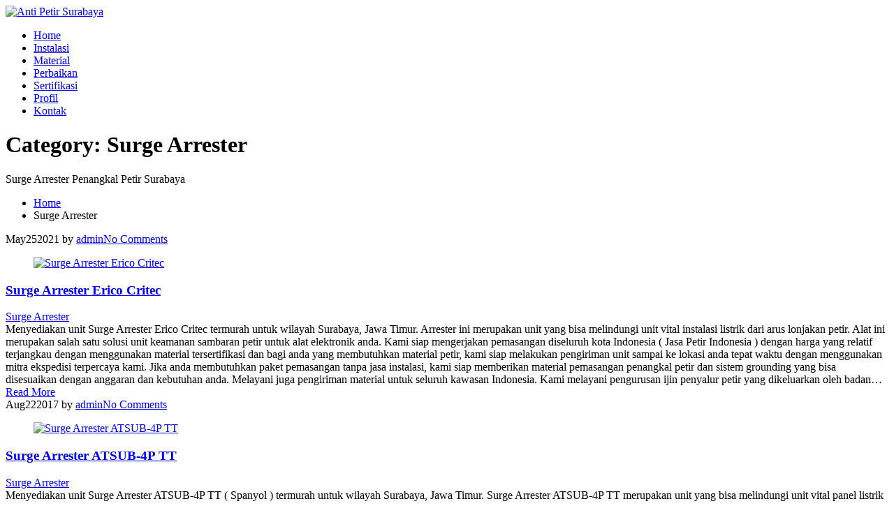

--- FILE ---
content_type: text/html; charset=UTF-8
request_url: https://www.antipetir.co.id/category/surge-arrester/
body_size: 24093
content:
<!DOCTYPE html><html lang="en-US"><head><script data-no-optimize="1">var litespeed_docref=sessionStorage.getItem("litespeed_docref");litespeed_docref&&(Object.defineProperty(document,"referrer",{get:function(){return litespeed_docref}}),sessionStorage.removeItem("litespeed_docref"));</script><meta charset="UTF-8"><meta name="viewport" content="width=device-width, initial-scale=1"><link rel="profile" href="http://gmpg.org/xfn/11"><link rel="pingback" href="https://www.antipetir.co.id/xmlrpc.php"><meta name='robots' content='index, follow, max-image-preview:large, max-snippet:-1, max-video-preview:-1' /> <script defer id="google_gtagjs-js-consent-mode-data-layer" src="[data-uri]"></script> <title>Surge Arrester Archives | Penangkal Petir Surabaya</title><meta name="description" content="Penangkal Petir Surabaya - Surge Arrester Penangkal Petir Surabaya, Buana Jaya Teknik menyediakan berbagai merk arrester yang berkualitas..." /><link rel="canonical" href="https://www.antipetir.co.id/category/surge-arrester/" /><meta property="og:locale" content="en_US" /><meta property="og:type" content="article" /><meta property="og:title" content="Surge Arrester Archives | Penangkal Petir Surabaya" /><meta property="og:description" content="Penangkal Petir Surabaya - Surge Arrester Penangkal Petir Surabaya, Buana Jaya Teknik menyediakan berbagai merk arrester yang berkualitas..." /><meta property="og:url" content="https://www.antipetir.co.id/category/surge-arrester/" /><meta property="og:site_name" content="Penangkal Petir Surabaya" /><meta name="twitter:card" content="summary_large_image" /><meta name="twitter:site" content="@BuanaJayaTeknik" /> <script type="application/ld+json" class="yoast-schema-graph">{"@context":"https://schema.org","@graph":[{"@type":"CollectionPage","@id":"https://www.antipetir.co.id/category/surge-arrester/","url":"https://www.antipetir.co.id/category/surge-arrester/","name":"Surge Arrester Archives | Penangkal Petir Surabaya","isPartOf":{"@id":"https://www.antipetir.co.id/#website"},"primaryImageOfPage":{"@id":"https://www.antipetir.co.id/category/surge-arrester/#primaryimage"},"image":{"@id":"https://www.antipetir.co.id/category/surge-arrester/#primaryimage"},"thumbnailUrl":"https://www.antipetir.co.id/wp-content/uploads/2021/05/Erico-jpg.webp","description":"Penangkal Petir Surabaya - Surge Arrester Penangkal Petir Surabaya, Buana Jaya Teknik menyediakan berbagai merk arrester yang berkualitas...","breadcrumb":{"@id":"https://www.antipetir.co.id/category/surge-arrester/#breadcrumb"},"inLanguage":"en-US"},{"@type":"ImageObject","inLanguage":"en-US","@id":"https://www.antipetir.co.id/category/surge-arrester/#primaryimage","url":"https://www.antipetir.co.id/wp-content/uploads/2021/05/Erico-jpg.webp","contentUrl":"https://www.antipetir.co.id/wp-content/uploads/2021/05/Erico-jpg.webp","width":348,"height":730,"caption":"Surge Arrester Erico - Penangkal Petir Surabaya"},{"@type":"BreadcrumbList","@id":"https://www.antipetir.co.id/category/surge-arrester/#breadcrumb","itemListElement":[{"@type":"ListItem","position":1,"name":"Home","item":"https://www.antipetir.co.id/"},{"@type":"ListItem","position":2,"name":"Surge Arrester"}]},{"@type":"WebSite","@id":"https://www.antipetir.co.id/#website","url":"https://www.antipetir.co.id/","name":"Penangkal Petir Surabaya","description":"Jasa Agen Penangkal Petir Surabaya","publisher":{"@id":"https://www.antipetir.co.id/#organization"},"alternateName":"Penangkal Petir","potentialAction":[{"@type":"SearchAction","target":{"@type":"EntryPoint","urlTemplate":"https://www.antipetir.co.id/?s={search_term_string}"},"query-input":{"@type":"PropertyValueSpecification","valueRequired":true,"valueName":"search_term_string"}}],"inLanguage":"en-US"},{"@type":"Organization","@id":"https://www.antipetir.co.id/#organization","name":"Buana Jaya Teknik","alternateName":"Jual Jasa Penangkal Petir Surabaya","url":"https://www.antipetir.co.id/","logo":{"@type":"ImageObject","inLanguage":"en-US","@id":"https://www.antipetir.co.id/#/schema/logo/image/","url":"https://www.antipetir.co.id/wp-content/uploads/2023/11/LOGO-BJT.webp","contentUrl":"https://www.antipetir.co.id/wp-content/uploads/2023/11/LOGO-BJT.webp","width":225,"height":225,"caption":"Buana Jaya Teknik"},"image":{"@id":"https://www.antipetir.co.id/#/schema/logo/image/"},"sameAs":["https://www.facebook.com/antipetirsurabaya/","https://x.com/BuanaJayaTeknik","https://www.instagram.com/antipetirsurabaya/","https://www.youtube.com/channel/UCipRx2Ay20mX7HFHLPd2t5Q","https://id.pinterest.com/antipetirsurabaya/","https://www.linkedin.com/in/buana-jaya-teknik-8b534524b/","https://www.kaskus.co.id/@buana.jaya.tek","https://linktr.ee/antipetirsurabaya?utm_source=linktree_profile_share&ltsid=fda49496-8751-42c9-b2b6-2617a9493c59"]}]}</script> <link rel='dns-prefetch' href='//www.googletagmanager.com' /><link rel='dns-prefetch' href='//fonts.googleapis.com' /><link rel='dns-prefetch' href='//www.facebook.com' /><link rel='dns-prefetch' href='//id.pinterest.com' /><link rel='dns-prefetch' href='//www.youtube.com' /><link rel='dns-prefetch' href='//www.linkedin.com' /><link rel='dns-prefetch' href='//www.tumblr.com' /><link rel='dns-prefetch' href='//www.kaskus.co.id' /><link rel="alternate" type="application/rss+xml" title="Penangkal Petir Surabaya &raquo; Feed" href="https://www.antipetir.co.id/feed/" /><link rel="alternate" type="application/rss+xml" title="Penangkal Petir Surabaya &raquo; Comments Feed" href="https://www.antipetir.co.id/comments/feed/" /><link rel="alternate" type="application/rss+xml" title="Penangkal Petir Surabaya &raquo; Surge Arrester Category Feed" href="https://www.antipetir.co.id/category/surge-arrester/feed/" /><style id='wp-img-auto-sizes-contain-inline-css' type='text/css'>img:is([sizes=auto i],[sizes^="auto," i]){contain-intrinsic-size:3000px 1500px}
/*# sourceURL=wp-img-auto-sizes-contain-inline-css */</style><link data-optimized="2" rel="stylesheet" href="https://www.antipetir.co.id/wp-content/litespeed/css/9f0e6ebf71ff6f6a576603118b7f8223.css?ver=d51d6" /><style id='wp-emoji-styles-inline-css' type='text/css'>img.wp-smiley, img.emoji {
		display: inline !important;
		border: none !important;
		box-shadow: none !important;
		height: 1em !important;
		width: 1em !important;
		margin: 0 0.07em !important;
		vertical-align: -0.1em !important;
		background: none !important;
		padding: 0 !important;
	}
/*# sourceURL=wp-emoji-styles-inline-css */</style><style id='wp-block-paragraph-inline-css' type='text/css'>.is-small-text{font-size:.875em}.is-regular-text{font-size:1em}.is-large-text{font-size:2.25em}.is-larger-text{font-size:3em}.has-drop-cap:not(:focus):first-letter{float:left;font-size:8.4em;font-style:normal;font-weight:100;line-height:.68;margin:.05em .1em 0 0;text-transform:uppercase}body.rtl .has-drop-cap:not(:focus):first-letter{float:none;margin-left:.1em}p.has-drop-cap.has-background{overflow:hidden}:root :where(p.has-background){padding:1.25em 2.375em}:where(p.has-text-color:not(.has-link-color)) a{color:inherit}p.has-text-align-left[style*="writing-mode:vertical-lr"],p.has-text-align-right[style*="writing-mode:vertical-rl"]{rotate:180deg}
/*# sourceURL=https://www.antipetir.co.id/wp-includes/blocks/paragraph/style.min.css */</style><style id='global-styles-inline-css' type='text/css'>:root{--wp--preset--aspect-ratio--square: 1;--wp--preset--aspect-ratio--4-3: 4/3;--wp--preset--aspect-ratio--3-4: 3/4;--wp--preset--aspect-ratio--3-2: 3/2;--wp--preset--aspect-ratio--2-3: 2/3;--wp--preset--aspect-ratio--16-9: 16/9;--wp--preset--aspect-ratio--9-16: 9/16;--wp--preset--color--black: #000000;--wp--preset--color--cyan-bluish-gray: #abb8c3;--wp--preset--color--white: #ffffff;--wp--preset--color--pale-pink: #f78da7;--wp--preset--color--vivid-red: #cf2e2e;--wp--preset--color--luminous-vivid-orange: #ff6900;--wp--preset--color--luminous-vivid-amber: #fcb900;--wp--preset--color--light-green-cyan: #7bdcb5;--wp--preset--color--vivid-green-cyan: #00d084;--wp--preset--color--pale-cyan-blue: #8ed1fc;--wp--preset--color--vivid-cyan-blue: #0693e3;--wp--preset--color--vivid-purple: #9b51e0;--wp--preset--gradient--vivid-cyan-blue-to-vivid-purple: linear-gradient(135deg,rgb(6,147,227) 0%,rgb(155,81,224) 100%);--wp--preset--gradient--light-green-cyan-to-vivid-green-cyan: linear-gradient(135deg,rgb(122,220,180) 0%,rgb(0,208,130) 100%);--wp--preset--gradient--luminous-vivid-amber-to-luminous-vivid-orange: linear-gradient(135deg,rgb(252,185,0) 0%,rgb(255,105,0) 100%);--wp--preset--gradient--luminous-vivid-orange-to-vivid-red: linear-gradient(135deg,rgb(255,105,0) 0%,rgb(207,46,46) 100%);--wp--preset--gradient--very-light-gray-to-cyan-bluish-gray: linear-gradient(135deg,rgb(238,238,238) 0%,rgb(169,184,195) 100%);--wp--preset--gradient--cool-to-warm-spectrum: linear-gradient(135deg,rgb(74,234,220) 0%,rgb(151,120,209) 20%,rgb(207,42,186) 40%,rgb(238,44,130) 60%,rgb(251,105,98) 80%,rgb(254,248,76) 100%);--wp--preset--gradient--blush-light-purple: linear-gradient(135deg,rgb(255,206,236) 0%,rgb(152,150,240) 100%);--wp--preset--gradient--blush-bordeaux: linear-gradient(135deg,rgb(254,205,165) 0%,rgb(254,45,45) 50%,rgb(107,0,62) 100%);--wp--preset--gradient--luminous-dusk: linear-gradient(135deg,rgb(255,203,112) 0%,rgb(199,81,192) 50%,rgb(65,88,208) 100%);--wp--preset--gradient--pale-ocean: linear-gradient(135deg,rgb(255,245,203) 0%,rgb(182,227,212) 50%,rgb(51,167,181) 100%);--wp--preset--gradient--electric-grass: linear-gradient(135deg,rgb(202,248,128) 0%,rgb(113,206,126) 100%);--wp--preset--gradient--midnight: linear-gradient(135deg,rgb(2,3,129) 0%,rgb(40,116,252) 100%);--wp--preset--font-size--small: 13px;--wp--preset--font-size--medium: 20px;--wp--preset--font-size--large: 36px;--wp--preset--font-size--x-large: 42px;--wp--preset--spacing--20: 0.44rem;--wp--preset--spacing--30: 0.67rem;--wp--preset--spacing--40: 1rem;--wp--preset--spacing--50: 1.5rem;--wp--preset--spacing--60: 2.25rem;--wp--preset--spacing--70: 3.38rem;--wp--preset--spacing--80: 5.06rem;--wp--preset--shadow--natural: 6px 6px 9px rgba(0, 0, 0, 0.2);--wp--preset--shadow--deep: 12px 12px 50px rgba(0, 0, 0, 0.4);--wp--preset--shadow--sharp: 6px 6px 0px rgba(0, 0, 0, 0.2);--wp--preset--shadow--outlined: 6px 6px 0px -3px rgb(255, 255, 255), 6px 6px rgb(0, 0, 0);--wp--preset--shadow--crisp: 6px 6px 0px rgb(0, 0, 0);}:where(.is-layout-flex){gap: 0.5em;}:where(.is-layout-grid){gap: 0.5em;}body .is-layout-flex{display: flex;}.is-layout-flex{flex-wrap: wrap;align-items: center;}.is-layout-flex > :is(*, div){margin: 0;}body .is-layout-grid{display: grid;}.is-layout-grid > :is(*, div){margin: 0;}:where(.wp-block-columns.is-layout-flex){gap: 2em;}:where(.wp-block-columns.is-layout-grid){gap: 2em;}:where(.wp-block-post-template.is-layout-flex){gap: 1.25em;}:where(.wp-block-post-template.is-layout-grid){gap: 1.25em;}.has-black-color{color: var(--wp--preset--color--black) !important;}.has-cyan-bluish-gray-color{color: var(--wp--preset--color--cyan-bluish-gray) !important;}.has-white-color{color: var(--wp--preset--color--white) !important;}.has-pale-pink-color{color: var(--wp--preset--color--pale-pink) !important;}.has-vivid-red-color{color: var(--wp--preset--color--vivid-red) !important;}.has-luminous-vivid-orange-color{color: var(--wp--preset--color--luminous-vivid-orange) !important;}.has-luminous-vivid-amber-color{color: var(--wp--preset--color--luminous-vivid-amber) !important;}.has-light-green-cyan-color{color: var(--wp--preset--color--light-green-cyan) !important;}.has-vivid-green-cyan-color{color: var(--wp--preset--color--vivid-green-cyan) !important;}.has-pale-cyan-blue-color{color: var(--wp--preset--color--pale-cyan-blue) !important;}.has-vivid-cyan-blue-color{color: var(--wp--preset--color--vivid-cyan-blue) !important;}.has-vivid-purple-color{color: var(--wp--preset--color--vivid-purple) !important;}.has-black-background-color{background-color: var(--wp--preset--color--black) !important;}.has-cyan-bluish-gray-background-color{background-color: var(--wp--preset--color--cyan-bluish-gray) !important;}.has-white-background-color{background-color: var(--wp--preset--color--white) !important;}.has-pale-pink-background-color{background-color: var(--wp--preset--color--pale-pink) !important;}.has-vivid-red-background-color{background-color: var(--wp--preset--color--vivid-red) !important;}.has-luminous-vivid-orange-background-color{background-color: var(--wp--preset--color--luminous-vivid-orange) !important;}.has-luminous-vivid-amber-background-color{background-color: var(--wp--preset--color--luminous-vivid-amber) !important;}.has-light-green-cyan-background-color{background-color: var(--wp--preset--color--light-green-cyan) !important;}.has-vivid-green-cyan-background-color{background-color: var(--wp--preset--color--vivid-green-cyan) !important;}.has-pale-cyan-blue-background-color{background-color: var(--wp--preset--color--pale-cyan-blue) !important;}.has-vivid-cyan-blue-background-color{background-color: var(--wp--preset--color--vivid-cyan-blue) !important;}.has-vivid-purple-background-color{background-color: var(--wp--preset--color--vivid-purple) !important;}.has-black-border-color{border-color: var(--wp--preset--color--black) !important;}.has-cyan-bluish-gray-border-color{border-color: var(--wp--preset--color--cyan-bluish-gray) !important;}.has-white-border-color{border-color: var(--wp--preset--color--white) !important;}.has-pale-pink-border-color{border-color: var(--wp--preset--color--pale-pink) !important;}.has-vivid-red-border-color{border-color: var(--wp--preset--color--vivid-red) !important;}.has-luminous-vivid-orange-border-color{border-color: var(--wp--preset--color--luminous-vivid-orange) !important;}.has-luminous-vivid-amber-border-color{border-color: var(--wp--preset--color--luminous-vivid-amber) !important;}.has-light-green-cyan-border-color{border-color: var(--wp--preset--color--light-green-cyan) !important;}.has-vivid-green-cyan-border-color{border-color: var(--wp--preset--color--vivid-green-cyan) !important;}.has-pale-cyan-blue-border-color{border-color: var(--wp--preset--color--pale-cyan-blue) !important;}.has-vivid-cyan-blue-border-color{border-color: var(--wp--preset--color--vivid-cyan-blue) !important;}.has-vivid-purple-border-color{border-color: var(--wp--preset--color--vivid-purple) !important;}.has-vivid-cyan-blue-to-vivid-purple-gradient-background{background: var(--wp--preset--gradient--vivid-cyan-blue-to-vivid-purple) !important;}.has-light-green-cyan-to-vivid-green-cyan-gradient-background{background: var(--wp--preset--gradient--light-green-cyan-to-vivid-green-cyan) !important;}.has-luminous-vivid-amber-to-luminous-vivid-orange-gradient-background{background: var(--wp--preset--gradient--luminous-vivid-amber-to-luminous-vivid-orange) !important;}.has-luminous-vivid-orange-to-vivid-red-gradient-background{background: var(--wp--preset--gradient--luminous-vivid-orange-to-vivid-red) !important;}.has-very-light-gray-to-cyan-bluish-gray-gradient-background{background: var(--wp--preset--gradient--very-light-gray-to-cyan-bluish-gray) !important;}.has-cool-to-warm-spectrum-gradient-background{background: var(--wp--preset--gradient--cool-to-warm-spectrum) !important;}.has-blush-light-purple-gradient-background{background: var(--wp--preset--gradient--blush-light-purple) !important;}.has-blush-bordeaux-gradient-background{background: var(--wp--preset--gradient--blush-bordeaux) !important;}.has-luminous-dusk-gradient-background{background: var(--wp--preset--gradient--luminous-dusk) !important;}.has-pale-ocean-gradient-background{background: var(--wp--preset--gradient--pale-ocean) !important;}.has-electric-grass-gradient-background{background: var(--wp--preset--gradient--electric-grass) !important;}.has-midnight-gradient-background{background: var(--wp--preset--gradient--midnight) !important;}.has-small-font-size{font-size: var(--wp--preset--font-size--small) !important;}.has-medium-font-size{font-size: var(--wp--preset--font-size--medium) !important;}.has-large-font-size{font-size: var(--wp--preset--font-size--large) !important;}.has-x-large-font-size{font-size: var(--wp--preset--font-size--x-large) !important;}
/*# sourceURL=global-styles-inline-css */</style><style id='classic-theme-styles-inline-css' type='text/css'>/*! This file is auto-generated */
.wp-block-button__link{color:#fff;background-color:#32373c;border-radius:9999px;box-shadow:none;text-decoration:none;padding:calc(.667em + 2px) calc(1.333em + 2px);font-size:1.125em}.wp-block-file__button{background:#32373c;color:#fff;text-decoration:none}
/*# sourceURL=/wp-includes/css/classic-themes.min.css */</style> <script defer type="text/javascript" src="https://www.antipetir.co.id/wp-includes/js/jquery/jquery.min.js?ver=3.7.1" id="jquery-core-js"></script> <script defer type="text/javascript" src="https://www.googletagmanager.com/gtag/js?id=G-JD8RVXVVKN" id="google_gtagjs-js"></script> <script defer id="google_gtagjs-js-after" src="[data-uri]"></script> <link rel="https://api.w.org/" href="https://www.antipetir.co.id/wp-json/" /><link rel="alternate" title="JSON" type="application/json" href="https://www.antipetir.co.id/wp-json/wp/v2/categories/43" /><link rel="EditURI" type="application/rsd+xml" title="RSD" href="https://www.antipetir.co.id/xmlrpc.php?rsd" /><meta name="generator" content="WordPress 6.9" /><style id="custom-logo-css" type="text/css">.hs-site-title, .hs-site-description {
				position: absolute;
				clip-path: inset(50%);
			}</style><meta name="generator" content="Site Kit by Google 1.171.0" /> <script defer src="[data-uri]"></script> <noscript><div><img src="https://mc.yandex.ru/watch/92122508" style="position:absolute; left:-9999px;" alt="" /></div></noscript><meta name="yandex-verification" content="3f416e9bac6e6254" /><meta name='dmca-site-verification' content='SDdZVlhiMWFzWTVNeXRIMG55cUhrODkrOG1TYU9acy8xSDA1V1FOSWt2UT01' /> <script defer src="https://www.googleoptimize.com/optimize.js?id=OPT-KJJGFPJ"></script> <script defer src="[data-uri]"></script> <script defer src="https://analytics.ahrefs.com/analytics.js" data-key="zxsOy+DGmD8a2yT7cbczNA"></script> <script defer src="https://www.googletagmanager.com/gtag/js?id=G-M84F6R1NHN"></script> <script defer src="[data-uri]"></script><link rel="icon" type="image/png" href="/wp-content/uploads/fbrfg/favicon-96x96.png" sizes="96x96" /><link rel="icon" type="image/svg+xml" href="/wp-content/uploads/fbrfg/favicon.svg" /><link rel="shortcut icon" href="/wp-content/uploads/fbrfg/favicon.ico" /><link rel="apple-touch-icon" sizes="180x180" href="/wp-content/uploads/fbrfg/apple-touch-icon.png" /><meta name="apple-mobile-web-app-title" content="Antipetir" /><link rel="manifest" href="/wp-content/uploads/fbrfg/site.webmanifest" /><style>.hs-main-header,#hs-home-slider-section{background-image: url(https://www.antipetir.co.id/wp-content/uploads/2025/02/PENANGKAL-PETIR-SURABAYA-HB.webp)}.hs-service-left-bg{ background-image:url();}#hs-counter-section{ background-image:url();}#hs-contact-section{ background-image:url(https://www.antipetir.co.id/wp-content/uploads/2017/05/PENANGKAL-PETIR-SURABAYA-DISTRIBUTOR-GENT-THOMAS-SURABAYA.jpg.webp);}</style> <script defer src="[data-uri]"></script> <link rel="icon" href="https://www.antipetir.co.id/wp-content/uploads/2017/05/cropped-PENANGKAL-PETIR-SURABAYA-FAVICON-32x32.png" sizes="32x32" /><link rel="icon" href="https://www.antipetir.co.id/wp-content/uploads/2017/05/cropped-PENANGKAL-PETIR-SURABAYA-FAVICON-192x192.png" sizes="192x192" /><link rel="apple-touch-icon" href="https://www.antipetir.co.id/wp-content/uploads/2017/05/cropped-PENANGKAL-PETIR-SURABAYA-FAVICON-180x180.png" /><meta name="msapplication-TileImage" content="https://www.antipetir.co.id/wp-content/uploads/2017/05/cropped-PENANGKAL-PETIR-SURABAYA-FAVICON-270x270.png" /><style type="text/css" id="wp-custom-css">.hs-about-sec{width: 100% !important;}</style></head><body class="archive category category-surge-arrester category-43 wp-custom-logo wp-embed-responsive wp-theme-hashone"> <noscript> <iframe data-lazyloaded="1" src="about:blank" data-litespeed-src="https://www.googletagmanager.com/ns.html?id=GTM-NN97XH7" height="0" width="0" style="display:none;visibility:hidden"></iframe> </noscript> <noscript><iframe data-lazyloaded="1" src="about:blank" data-litespeed-src="https://www.googletagmanager.com/ns.html?id=GTM-NN97XH7"
height="0" width="0" style="display:none;visibility:hidden"></iframe></noscript><div id="hs-page"><header id="hs-masthead" class="hs-site-header hs-clearfix hs-white"><div class="hs-container"><div id="hs-site-branding"> <a href="https://www.antipetir.co.id/" class="custom-logo-link" rel="home"><img data-lazyloaded="1" src="[data-uri]" width="284" height="70" data-src="https://www.antipetir.co.id/wp-content/uploads/2023/11/ANTI-PETIR-SURABAYA-PENANGKAL-PETIR-SURABAYA.webp" class="custom-logo" alt="Anti Petir Surabaya" decoding="async" /></a></div><nav id="hs-site-navigation" class="hs-main-navigation"><div class="hs-toggle-menu"><span></span></div><div class="hs-menu"><ul id="menu-menu-1" class="hs-clearfix"><li id="menu-item-54" class="menu-item menu-item-type-custom menu-item-object-custom menu-item-home menu-item-54"><a href="https://www.antipetir.co.id/">Home</a></li><li id="menu-item-55" class="menu-item menu-item-type-post_type menu-item-object-page menu-item-55"><a href="https://www.antipetir.co.id/instalasi-penangkal-petir-surabaya/">Instalasi</a></li><li id="menu-item-56" class="menu-item menu-item-type-post_type menu-item-object-page menu-item-56"><a href="https://www.antipetir.co.id/material-penangkal-petir-surabaya/">Material</a></li><li id="menu-item-57" class="menu-item menu-item-type-post_type menu-item-object-page menu-item-57"><a href="https://www.antipetir.co.id/perbaikan-penangkal-petir-surabaya/">Perbaikan</a></li><li id="menu-item-60" class="menu-item menu-item-type-post_type menu-item-object-page menu-item-60"><a href="https://www.antipetir.co.id/sertifikasi-penangkal-petir/">Sertifikasi</a></li><li id="menu-item-58" class="menu-item menu-item-type-post_type menu-item-object-page menu-item-58"><a href="https://www.antipetir.co.id/profil-perusahaan-buana-jaya-teknik/">Profil</a></li><li id="menu-item-174" class="menu-item menu-item-type-post_type menu-item-object-page menu-item-174"><a href="https://www.antipetir.co.id/kontak/">Kontak</a></li></ul></div></nav></div></header><div id="hs-content" class="hs-site-content hs-clearfix"><header class="hs-main-header"><div class="hs-container"><h1 class="hs-main-title">Category: <span>Surge Arrester</span></h1><div class="taxonomy-description"><p>Surge Arrester Penangkal Petir Surabaya</p></div><nav role="navigation" aria-label="Breadcrumbs" class="breadcrumb-trail breadcrumbs" itemprop="breadcrumb"><ul class="trail-items" itemscope itemtype="http://schema.org/BreadcrumbList"><meta name="numberOfItems" content="2" /><meta name="itemListOrder" content="Ascending" /><li itemprop="itemListElement" itemscope itemtype="http://schema.org/ListItem" class="trail-item trail-begin"><a href="https://www.antipetir.co.id/" rel="home" itemprop="item"><span itemprop="name">Home</span></a><meta itemprop="position" content="1" /></li><li itemprop="itemListElement" itemscope itemtype="http://schema.org/ListItem" class="trail-item trail-end"><span itemprop="name">Surge Arrester</span><meta itemprop="position" content="2" /></li></ul></nav></div></header><div class="hs-container"><div id="primary" class="content-area"><main id="main" class="site-main" role="main"><article id="post-772" class="post-772 post type-post status-publish format-standard has-post-thumbnail hentry category-surge-arrester tag-penangkal-petir-surabaya tag-surge-arrester-surabaya tag-surge-arrester-erico-critec tag-surge-arrester-penangkal-petir"><div class="entry-meta hs-post-info"> <span class="entry-date published updated"><span class="hs-month">May</span><span class="hs-day">25</span><span class="hs-year">2021</span></span><span class="byline"> by <span class="author vcard"><a class="url fn n" href="https://www.antipetir.co.id/author/admin/">admin</a></span></span><a href="https://www.antipetir.co.id/surge-arrester-erico-critec/#respond">No <span>Comments</span></a></div><div class="hs-post-wrapper"><figure class="entry-figure"> <a href="https://www.antipetir.co.id/surge-arrester-erico-critec/"><img data-lazyloaded="1" src="[data-uri]" width="348" height="340" data-src="https://www.antipetir.co.id/wp-content/uploads/2021/05/Erico-348x340.webp" alt="Surge Arrester Erico Critec"></a></figure><header class="entry-header"><h3 class="entry-title"><a href="https://www.antipetir.co.id/surge-arrester-erico-critec/" rel="bookmark">Surge Arrester Erico Critec</a></h3></header><div class="entry-categories"> <i class="fa fa-bookmark"></i><a href="https://www.antipetir.co.id/category/surge-arrester/" rel="category tag">Surge Arrester</a></div><div class="entry-content"> Menyediakan unit Surge Arrester Erico Critec termurah untuk wilayah Surabaya, Jawa Timur. Arrester ini merupakan unit yang bisa melindungi unit vital instalasi listrik dari arus lonjakan petir. Alat ini merupakan salah satu solusi unit keamanan sambaran petir untuk alat elektronik anda. Kami siap mengerjakan pemasangan diseluruh kota Indonesia ( Jasa Petir Indonesia ) dengan harga yang relatif terjangkau dengan menggunakan material tersertifikasi dan bagi anda yang membutuhkan material petir, kami siap melakukan pengiriman unit sampai ke lokasi anda tepat waktu dengan menggunakan mitra ekspedisi terpercaya kami. Jika anda membutuhkan paket pemasangan tanpa jasa instalasi, kami siap memberikan material pemasangan penangkal petir dan sistem grounding yang bisa disesuaikan dengan anggaran dan kebutuhan anda. Melayani juga pengiriman material untuk seluruh kawasan Indonesia. Kami melayani pengurusan ijin penyalur petir yang dikeluarkan oleh badan&hellip;<div class="entry-readmore"><a href="https://www.antipetir.co.id/surge-arrester-erico-critec/">Read More<i class="fa fa-angle-right" aria-hidden="true"></i></a></div></div></div></article><article id="post-502" class="post-502 post type-post status-publish format-standard has-post-thumbnail hentry category-surge-arrester tag-surge-arrester-penangkal-petir tag-penangkal-petir-surabaya tag-surge-arrester-surabaya tag-arrester-atsub-4p-tt"><div class="entry-meta hs-post-info"> <span class="entry-date published updated"><span class="hs-month">Aug</span><span class="hs-day">22</span><span class="hs-year">2017</span></span><span class="byline"> by <span class="author vcard"><a class="url fn n" href="https://www.antipetir.co.id/author/admin/">admin</a></span></span><a href="https://www.antipetir.co.id/surge-arrester-atsub-4p-tt/#respond">No <span>Comments</span></a></div><div class="hs-post-wrapper"><figure class="entry-figure"> <a href="https://www.antipetir.co.id/surge-arrester-atsub-4p-tt/"><img data-lazyloaded="1" src="[data-uri]" width="348" height="340" data-src="https://www.antipetir.co.id/wp-content/uploads/2017/08/ATSUB-1-348x340.webp" alt="Surge Arrester ATSUB-4P TT"></a></figure><header class="entry-header"><h3 class="entry-title"><a href="https://www.antipetir.co.id/surge-arrester-atsub-4p-tt/" rel="bookmark">Surge Arrester ATSUB-4P TT</a></h3></header><div class="entry-categories"> <i class="fa fa-bookmark"></i><a href="https://www.antipetir.co.id/category/surge-arrester/" rel="category tag">Surge Arrester</a></div><div class="entry-content"> Menyediakan unit Surge Arrester ATSUB-4P TT ( Spanyol ) termurah untuk wilayah Surabaya, Jawa Timur. Surge Arrester ATSUB-4P TT merupakan unit yang bisa melindungi unit vital panel listrik dari arus lonjakan petir. Perlindungan yang efektif terhadap tegangan lebih pada jalur listrik dengan tipe TT netral, menggunakan vasitor logam oksida dan tabung gas pembuangan sesuai dengan standar perlindungan yang direkomendasikan oleh Peraturan Tegangan Rendah  (REBT ITC23) di Spanyol. Komponen Surge Arrester ATSUB-4P TT bisa dilepas untuk penggantian jika terjadi kerusakan atau kesalahan, tanpa perlu melepas kabel. Diuji dan disertifikasi sebagai pelindung tipe 1, 2 dan 3 sesuai dengan Standar EN 61643-11 dan GUÍA-BT-23 dari REBT. Keunggulan Surge Arrester ATSUB-4P TT Bisa dihubungkan dengan pelindung lain seperti ATSHOCK, Seri ATSHIELD dan ATCOVER. Mengandung varistor logam oksida, yang mampu menahan arus yang sangat&hellip;<div class="entry-readmore"><a href="https://www.antipetir.co.id/surge-arrester-atsub-4p-tt/">Read More<i class="fa fa-angle-right" aria-hidden="true"></i></a></div></div></div></article><article id="post-230" class="post-230 post type-post status-publish format-standard has-post-thumbnail hentry category-surge-arrester tag-arrester-penangkal-petir tag-arrester-phoenix tag-arrester-phoenix-surabaya tag-penangkal-petir-surabaya tag-surge-arrester-phoenix"><div class="entry-meta hs-post-info"> <span class="entry-date published updated"><span class="hs-month">May</span><span class="hs-day">22</span><span class="hs-year">2017</span></span><span class="byline"> by <span class="author vcard"><a class="url fn n" href="https://www.antipetir.co.id/author/admin/">admin</a></span></span><a href="https://www.antipetir.co.id/surge-arrester-phoenix/#respond">No <span>Comments</span></a></div><div class="hs-post-wrapper"><figure class="entry-figure"> <a href="https://www.antipetir.co.id/surge-arrester-phoenix/"><img data-lazyloaded="1" src="[data-uri]" width="348" height="340" data-src="https://www.antipetir.co.id/wp-content/uploads/2017/05/phoenix-348x340.webp" alt="Surge Arrester Phoenix"></a></figure><header class="entry-header"><h3 class="entry-title"><a href="https://www.antipetir.co.id/surge-arrester-phoenix/" rel="bookmark">Surge Arrester Phoenix</a></h3></header><div class="entry-categories"> <i class="fa fa-bookmark"></i><a href="https://www.antipetir.co.id/category/surge-arrester/" rel="category tag">Surge Arrester</a></div><div class="entry-content"> Menyediakan unit Surge Arrester Phoenix termurah untuk wilayah Surabaya, Jawa Timur. Surge Arrester Phoenix merupakan unit yang bisa melindungi unit vital panel listrik dari arus lonjakan petir dan melindungi peralatan elektronik dari bahaya kerusakan yang disebabkan lonjakan listrik. Surge Arrester Phoenix merupakan salah satu solusi unit keamanan sambaran petir untuk alat elektronik yang terdapat pada bangunan anda. [caption id="attachment_231" align="aligncenter" width="550"] SURGE ARRESTER PHOENIX[/caption] Tipe yang Tersedia : PHOENIX VALVETRAB VAL-MS 230 ST Harga : Hubungi Kami Negara Pembuat : Jerman Penangkal Petir Surabaya - Surge Arrester Phoenix Produk Surge Arrester Lainnya : [caption id="attachment_4213" align="alignleft" width="137"] ARRESTER ATSUB – 4P TT[/caption]<div class="entry-readmore"><a href="https://www.antipetir.co.id/surge-arrester-phoenix/">Read More<i class="fa fa-angle-right" aria-hidden="true"></i></a></div></div></div></article></main></div><div id="secondary" class="widget-area"><aside id="search-2" class="widget widget_search"><form role="search" method="get" class="search-form" action="https://www.antipetir.co.id/"> <label> <span class="screen-reader-text">Search for:</span> <input type="search" class="search-field" placeholder="Search &hellip;" value="" name="s" /> </label> <input type="submit" class="search-submit" value="Search" /></form></aside><aside id="text-11" class="widget widget_text"><h4 class="widget-title">Kategori Produk</h4><div class="textwidget"><p><a title="Penangkal Petir Lokal" href="https://www.antipetir.co.id/category/penangkal-petir-lokal/">Penangkal Petir Lokal</a></p><p><a title="Penangkal Petir Impor" href="https://www.antipetir.co.id/category/penangkal-petir-impor/">Penangkal Petir Impor</a></p><p><a title="Surge Arrester" href="https://www.antipetir.co.id/category/surge-arrester/">Surge Arrester</a></p><p><a title="Kabel Penyalur Petir" href="https://www.antipetir.co.id/category/kabel/">Kabel</a></p><p><a title="Sistem Grounding" href="https://www.antipetir.co.id/category/sistem-grounding/">Sistem Grounding</a></p><p><a title="Lightning Counter" href="https://www.antipetir.co.id/category/lightning-counter/">Lightning Counter</a></p><p><a title="Lampu Tower" href="https://www.antipetir.co.id/category/lampu-tower/">Lampu Tower</a></p><p><a href="https://www.antipetir.co.id/category/pos/">Blog</a></p></div></aside><aside id="tag_cloud-6" class="widget widget_tag_cloud"><h4 class="widget-title">Kata Kunci</h4><div class="tagcloud"><a href="https://www.antipetir.co.id/tag/agen-lightning-counter/" class="tag-cloud-link tag-link-557 tag-link-position-1" style="font-size: 8pt;" aria-label="Agen Lightning Counter (1 item)">Agen Lightning Counter</a> <a href="https://www.antipetir.co.id/tag/agen-lightning-counter-surabaya/" class="tag-cloud-link tag-link-558 tag-link-position-2" style="font-size: 8pt;" aria-label="Agen Lightning Counter Surabaya (1 item)">Agen Lightning Counter Surabaya</a> <a href="https://www.antipetir.co.id/tag/arrester-atsub-4p-tt/" class="tag-cloud-link tag-link-565 tag-link-position-3" style="font-size: 8pt;" aria-label="Arrester ATSUB-4P TT (1 item)">Arrester ATSUB-4P TT</a> <a href="https://www.antipetir.co.id/tag/dat-controller-plus/" class="tag-cloud-link tag-link-561 tag-link-position-4" style="font-size: 8pt;" aria-label="DAT Controller Plus (1 item)">DAT Controller Plus</a> <a href="https://www.antipetir.co.id/tag/dat-controller-plus-surabaya/" class="tag-cloud-link tag-link-562 tag-link-position-5" style="font-size: 8pt;" aria-label="DAT Controller Plus Surabaya (1 item)">DAT Controller Plus Surabaya</a> <a href="https://www.antipetir.co.id/tag/grounding/" class="tag-cloud-link tag-link-605 tag-link-position-6" style="font-size: 8pt;" aria-label="grounding (1 item)">grounding</a> <a href="https://www.antipetir.co.id/tag/grounding-penangkal-petir/" class="tag-cloud-link tag-link-604 tag-link-position-7" style="font-size: 8pt;" aria-label="grounding penangkal petir (1 item)">grounding penangkal petir</a> <a href="https://www.antipetir.co.id/tag/harga/" class="tag-cloud-link tag-link-608 tag-link-position-8" style="font-size: 8pt;" aria-label="harga (1 item)">harga</a> <a href="https://www.antipetir.co.id/tag/harga-gent-surabaya/" class="tag-cloud-link tag-link-569 tag-link-position-9" style="font-size: 8pt;" aria-label="Harga Gent Surabaya (1 item)">Harga Gent Surabaya</a> <a href="https://www.antipetir.co.id/tag/harga-lightning-counter/" class="tag-cloud-link tag-link-555 tag-link-position-10" style="font-size: 8pt;" aria-label="Harga Lightning Counter (1 item)">Harga Lightning Counter</a> <a href="https://www.antipetir.co.id/tag/harga-paket-instalasi-penangkal-petir/" class="tag-cloud-link tag-link-606 tag-link-position-11" style="font-size: 8pt;" aria-label="harga paket instalasi penangkal petir (1 item)">harga paket instalasi penangkal petir</a> <a href="https://www.antipetir.co.id/tag/harga-penangkal-petir/" class="tag-cloud-link tag-link-566 tag-link-position-12" style="font-size: 10.641509433962pt;" aria-label="Harga Penangkal Petir (3 items)">Harga Penangkal Petir</a> <a href="https://www.antipetir.co.id/tag/harga-penangkal-petir-gent/" class="tag-cloud-link tag-link-570 tag-link-position-13" style="font-size: 8pt;" aria-label="Harga Penangkal Petir Gent (1 item)">Harga Penangkal Petir Gent</a> <a href="https://www.antipetir.co.id/tag/harga-penangkal-petir-viking/" class="tag-cloud-link tag-link-571 tag-link-position-14" style="font-size: 8pt;" aria-label="Harga Penangkal Petir Viking (1 item)">Harga Penangkal Petir Viking</a> <a href="https://www.antipetir.co.id/tag/harga-splitzen-tombak/" class="tag-cloud-link tag-link-567 tag-link-position-15" style="font-size: 8pt;" aria-label="Harga Splitzen Tombak (1 item)">Harga Splitzen Tombak</a> <a href="https://www.antipetir.co.id/tag/harga-splitzen-trisula/" class="tag-cloud-link tag-link-568 tag-link-position-16" style="font-size: 8pt;" aria-label="Harga Splitzen Trisula (1 item)">Harga Splitzen Trisula</a> <a href="https://www.antipetir.co.id/tag/instalasi/" class="tag-cloud-link tag-link-607 tag-link-position-17" style="font-size: 8pt;" aria-label="instalasi (1 item)">instalasi</a> <a href="https://www.antipetir.co.id/tag/jual-penangkal-petir-viking/" class="tag-cloud-link tag-link-572 tag-link-position-18" style="font-size: 8pt;" aria-label="Jual Penangkal Petir Viking (1 item)">Jual Penangkal Petir Viking</a> <a href="https://www.antipetir.co.id/tag/klem-c-penangkal-petir/" class="tag-cloud-link tag-link-603 tag-link-position-19" style="font-size: 8pt;" aria-label="Klem C Penangkal Petir (1 item)">Klem C Penangkal Petir</a> <a href="https://www.antipetir.co.id/tag/lightning-counter-orbital/" class="tag-cloud-link tag-link-694 tag-link-position-20" style="font-size: 8pt;" aria-label="lightning counter orbital (1 item)">lightning counter orbital</a> <a href="https://www.antipetir.co.id/tag/lightning-counter-surabaya/" class="tag-cloud-link tag-link-556 tag-link-position-21" style="font-size: 8pt;" aria-label="Lightning Counter Surabaya (1 item)">Lightning Counter Surabaya</a> <a href="https://www.antipetir.co.id/tag/malang/" class="tag-cloud-link tag-link-612 tag-link-position-22" style="font-size: 22pt;" aria-label="malang (77 items)">malang</a> <a href="https://www.antipetir.co.id/tag/penangkal-petir-bakiral/" class="tag-cloud-link tag-link-698 tag-link-position-23" style="font-size: 8pt;" aria-label="penangkal petir bakiral (1 item)">penangkal petir bakiral</a> <a href="https://www.antipetir.co.id/tag/penangkal-petir-bomberai/" class="tag-cloud-link tag-link-553 tag-link-position-24" style="font-size: 8pt;" aria-label="Penangkal Petir Bomberai (1 item)">Penangkal Petir Bomberai</a> <a href="https://www.antipetir.co.id/tag/penangkal-petir-contra/" class="tag-cloud-link tag-link-692 tag-link-position-25" style="font-size: 8pt;" aria-label="penangkal petir contra (1 item)">penangkal petir contra</a> <a href="https://www.antipetir.co.id/tag/penangkal-petir-dat/" class="tag-cloud-link tag-link-559 tag-link-position-26" style="font-size: 8pt;" aria-label="Penangkal Petir DAT (1 item)">Penangkal Petir DAT</a> <a href="https://www.antipetir.co.id/tag/penangkal-petir-dat-surabaya/" class="tag-cloud-link tag-link-560 tag-link-position-27" style="font-size: 8pt;" aria-label="Penangkal Petir DAT Surabaya (1 item)">Penangkal Petir DAT Surabaya</a> <a href="https://www.antipetir.co.id/tag/penangkal-petir-deiyai/" class="tag-cloud-link tag-link-550 tag-link-position-28" style="font-size: 8pt;" aria-label="Penangkal Petir Deiyai (1 item)">Penangkal Petir Deiyai</a> <a href="https://www.antipetir.co.id/tag/penangkal-petir-dogiyai/" class="tag-cloud-link tag-link-551 tag-link-position-29" style="font-size: 8pt;" aria-label="Penangkal Petir Dogiyai (1 item)">Penangkal Petir Dogiyai</a> <a href="https://www.antipetir.co.id/tag/penangkal-petir-helia/" class="tag-cloud-link tag-link-691 tag-link-position-30" style="font-size: 8pt;" aria-label="penangkal petir helia (1 item)">penangkal petir helia</a> <a href="https://www.antipetir.co.id/tag/penangkal-petir-intan-jaya/" class="tag-cloud-link tag-link-552 tag-link-position-31" style="font-size: 8pt;" aria-label="Penangkal Petir Intan Jaya (1 item)">Penangkal Petir Intan Jaya</a> <a href="https://www.antipetir.co.id/tag/penangkal-petir-lps/" class="tag-cloud-link tag-link-689 tag-link-position-32" style="font-size: 8pt;" aria-label="penangkal petir LPS (1 item)">penangkal petir LPS</a> <a href="https://www.antipetir.co.id/tag/penangkal-petir-mamberamo-tengah/" class="tag-cloud-link tag-link-545 tag-link-position-33" style="font-size: 8pt;" aria-label="Penangkal Petir Mamberamo Tengah (1 item)">Penangkal Petir Mamberamo Tengah</a> <a href="https://www.antipetir.co.id/tag/penangkal-petir-me-pago/" class="tag-cloud-link tag-link-547 tag-link-position-34" style="font-size: 8pt;" aria-label="Penangkal Petir Me Pago (1 item)">Penangkal Petir Me Pago</a> <a href="https://www.antipetir.co.id/tag/penangkal-petir-mimika/" class="tag-cloud-link tag-link-554 tag-link-position-35" style="font-size: 8pt;" aria-label="Penangkal Petir Mimika (1 item)">Penangkal Petir Mimika</a> <a href="https://www.antipetir.co.id/tag/penangkal-petir-nabire/" class="tag-cloud-link tag-link-548 tag-link-position-36" style="font-size: 8pt;" aria-label="Penangkal Petir Nabire (1 item)">Penangkal Petir Nabire</a> <a href="https://www.antipetir.co.id/tag/penangkal-petir-nduga/" class="tag-cloud-link tag-link-546 tag-link-position-37" style="font-size: 8pt;" aria-label="Penangkal Petir Nduga (1 item)">Penangkal Petir Nduga</a> <a href="https://www.antipetir.co.id/tag/penangkal-petir-orbital/" class="tag-cloud-link tag-link-690 tag-link-position-38" style="font-size: 10.641509433962pt;" aria-label="penangkal petir orbital (3 items)">penangkal petir orbital</a> <a href="https://www.antipetir.co.id/tag/penangkal-petir-paniai/" class="tag-cloud-link tag-link-549 tag-link-position-39" style="font-size: 8pt;" aria-label="Penangkal Petir Paniai (1 item)">Penangkal Petir Paniai</a> <a href="https://www.antipetir.co.id/tag/penangkal-petir-ufo/" class="tag-cloud-link tag-link-697 tag-link-position-40" style="font-size: 8pt;" aria-label="penangkal petir ufo (1 item)">penangkal petir ufo</a> <a href="https://www.antipetir.co.id/tag/penangkal-petir-zeru/" class="tag-cloud-link tag-link-693 tag-link-position-41" style="font-size: 8pt;" aria-label="penangkal petir zeru (1 item)">penangkal petir zeru</a> <a href="https://www.antipetir.co.id/tag/protection/" class="tag-cloud-link tag-link-610 tag-link-position-42" style="font-size: 8pt;" aria-label="protection (1 item)">protection</a> <a href="https://www.antipetir.co.id/tag/proteksi/" class="tag-cloud-link tag-link-611 tag-link-position-43" style="font-size: 8pt;" aria-label="proteksi (1 item)">proteksi</a> <a href="https://www.antipetir.co.id/tag/sambaran-petir/" class="tag-cloud-link tag-link-609 tag-link-position-44" style="font-size: 8pt;" aria-label="sambaran petir (1 item)">sambaran petir</a> <a href="https://www.antipetir.co.id/tag/surge-arrester-surabaya/" class="tag-cloud-link tag-link-564 tag-link-position-45" style="font-size: 9.5849056603774pt;" aria-label="Surge Arrester Surabaya (2 items)">Surge Arrester Surabaya</a></div></aside><aside id="media_video-7" class="widget widget_media_video"><h4 class="widget-title">CARA EFEKTIF TURUNKAN HASIL SISTEM GROUNDING</h4><div style="width:100%;" class="wp-video"><video class="wp-video-shortcode" id="video-230-1" preload="auto" controls="controls"><source type="video/youtube" src="https://youtu.be/_bJzMzMvXHA?_=1" /><a href="https://youtu.be/_bJzMzMvXHA">https://youtu.be/_bJzMzMvXHA</a></video></div></aside><aside id="media_video-8" class="widget widget_media_video"><h4 class="widget-title">PEMASANGAN GROUND ROD</h4><iframe data-lazyloaded="1" src="about:blank" title="Pemasangan Ground Rod" data-litespeed-src="https://www.youtube.com/embed/dsubuGqwHOI?feature=oembed" frameborder="0" allow="accelerometer; autoplay; clipboard-write; encrypted-media; gyroscope; picture-in-picture; web-share" referrerpolicy="strict-origin-when-cross-origin" allowfullscreen></iframe></aside><aside id="media_video-9" class="widget widget_media_video"><h4 class="widget-title">CADWELD BC TO ROD</h4><div style="width:100%;" class="wp-video"><video class="wp-video-shortcode" id="video-230-2" preload="auto" controls="controls"><source type="video/youtube" src="https://youtu.be/ZqodD25CZqQ?_=2" /><a href="https://youtu.be/ZqodD25CZqQ">https://youtu.be/ZqodD25CZqQ</a></video></div></aside></div></div></div><footer id="hs-colophon" class="hs-site-footer"><div id="hs-top-footer"><div class="hs-container"><div class="hs-top-footer hs-clearfix"><div class="hs-footer hs-footer1"><aside id="nav_menu-6" class="widget widget_nav_menu"><h4 class="widget-title">HALAMAN KAMI</h4><div class="menu-menu-1-container"><ul id="menu-menu-2" class="menu"><li class="menu-item menu-item-type-custom menu-item-object-custom menu-item-home menu-item-54"><a href="https://www.antipetir.co.id/">Home</a></li><li class="menu-item menu-item-type-post_type menu-item-object-page menu-item-55"><a href="https://www.antipetir.co.id/instalasi-penangkal-petir-surabaya/">Instalasi</a></li><li class="menu-item menu-item-type-post_type menu-item-object-page menu-item-56"><a href="https://www.antipetir.co.id/material-penangkal-petir-surabaya/">Material</a></li><li class="menu-item menu-item-type-post_type menu-item-object-page menu-item-57"><a href="https://www.antipetir.co.id/perbaikan-penangkal-petir-surabaya/">Perbaikan</a></li><li class="menu-item menu-item-type-post_type menu-item-object-page menu-item-60"><a href="https://www.antipetir.co.id/sertifikasi-penangkal-petir/">Sertifikasi</a></li><li class="menu-item menu-item-type-post_type menu-item-object-page menu-item-58"><a href="https://www.antipetir.co.id/profil-perusahaan-buana-jaya-teknik/">Profil</a></li><li class="menu-item menu-item-type-post_type menu-item-object-page menu-item-174"><a href="https://www.antipetir.co.id/kontak/">Kontak</a></li></ul></div></aside></div><div class="hs-footer hs-footer2"><aside id="custom_html-5" class="widget_text widget widget_custom_html"><h4 class="widget-title">Kategori</h4><div class="textwidget custom-html-widget"><ul class="cat-item cat-item-781"><li class="cat-item cat-item-781"><a href="https://www.antipetir.co.id/category/kabel/">Kabel Penangkal Petir</a></li><li class="cat-item cat-item-781"><a href="https://www.antipetir.co.id/category/aksesoris/">Aksesoris Penangkal Petir</a></li><li class="cat-item cat-item-781"><a href="https://www.antipetir.co.id/category/sistem-grounding/">Sistem Grounding</a></li><li class="cat-item cat-item-781"><a href="https://www.antipetir.co.id/category/lightning-counter/">Lightning Counter</a></li><li class="cat-item cat-item-781"><a href="https://www.antipetir.co.id/category/lampu-tower/">Lampu Tower</a></li><li class="cat-item cat-item-781"><a href="https://www.antipetir.co.id/category/surge-arrester/">Surge Arrester</a></li><li class="cat-item cat-item-781"><a href="https://www.antipetir.co.id/category/pos/">Pos</a></li></ul></div></aside></div><div class="hs-footer hs-footer3"><aside id="block-29" class="widget widget_block"><h4 class="widget-title">CV. BUANA JAYA TEKNIK</h4><div class="wp-widget-group__inner-blocks"><p></p></div></aside><aside id="block-9" class="widget widget_block widget_text"><p>Anti Petir Surabaya - Jasa Penangkal Petir Surabaya</p></aside><aside id="block-13" class="widget widget_block"><strong>Kantor Pusat :</strong></aside><aside id="block-19" class="widget widget_block"><p align="justify">Jl. Abdullah Faqhi 32, Ploso, Wonoayu, Sidoarjo - Jawa Timur</p></aside><aside id="block-15" class="widget widget_block"><strong>Kantor Pemasaran/Workshop :</strong></aside><aside id="block-18" class="widget widget_block"><p align="justify">Jl. Delima Kav. PU No. 4, RT.007 / RW.009, Wage, Taman, Sidoarjo - Jawa Timur</p></aside></div><div class="hs-footer hs-footer4"><aside id="text-6" class="widget widget_text"><h4 class="widget-title">Hubungi Kami</h4><div class="textwidget"><p><strong>☎ : </strong><a href="tel:623176523474">( 031 ) 7652 3474</a><br /> <strong>📱 :</strong> <a href="https://wa.me/628128889030">0812 888 9030</a><br /> <strong>📱 :</strong> <a href="https://wa.me/6285736389994">0857 3638 9994</a><br /> 📧 : <a href="mailto:antipetirsurabaya@gmail.com">antipetirsurabaya@gmail.com</a></p></div></aside></div></div></div></div><div id="hs-bottom-footer"><div class="hs-container"><div class="hs-copy-right"> © 2025 <a href="https://www.antipetir.co.id/">Anti Petir Surabaya</a> - <a href="https://www.niagapetir.co.id/">Jasa Agen Penangkal Petir Surabaya</a></div><div class="hs-site-info"> WordPress Theme <span class="sep"> | </span> <a href="https://hashthemes.com/wordpress-theme/hashone/" target="_blank">HashOne</a> by HashThemes</div></div></div></footer></div><div id="hs-back-top" class="animated hs-hide"><i class="fa fa-angle-up"></i></div> <script type="speculationrules">{"prefetch":[{"source":"document","where":{"and":[{"href_matches":"/*"},{"not":{"href_matches":["/wp-*.php","/wp-admin/*","/wp-content/uploads/*","/wp-content/*","/wp-content/plugins/*","/wp-content/themes/hashone/*","/*\\?(.+)"]}},{"not":{"selector_matches":"a[rel~=\"nofollow\"]"}},{"not":{"selector_matches":".no-prefetch, .no-prefetch a"}}]},"eagerness":"conservative"}]}</script> <script defer id="mediaelement-core-js-before" src="[data-uri]"></script> <script defer id="mediaelement-js-extra" src="[data-uri]"></script> <script id="wp-emoji-settings" type="application/json">{"baseUrl":"https://s.w.org/images/core/emoji/17.0.2/72x72/","ext":".png","svgUrl":"https://s.w.org/images/core/emoji/17.0.2/svg/","svgExt":".svg","source":{"concatemoji":"https://www.antipetir.co.id/wp-includes/js/wp-emoji-release.min.js?ver=6.9"}}</script> <script type="module">/*! This file is auto-generated */
const a=JSON.parse(document.getElementById("wp-emoji-settings").textContent),o=(window._wpemojiSettings=a,"wpEmojiSettingsSupports"),s=["flag","emoji"];function i(e){try{var t={supportTests:e,timestamp:(new Date).valueOf()};sessionStorage.setItem(o,JSON.stringify(t))}catch(e){}}function c(e,t,n){e.clearRect(0,0,e.canvas.width,e.canvas.height),e.fillText(t,0,0);t=new Uint32Array(e.getImageData(0,0,e.canvas.width,e.canvas.height).data);e.clearRect(0,0,e.canvas.width,e.canvas.height),e.fillText(n,0,0);const a=new Uint32Array(e.getImageData(0,0,e.canvas.width,e.canvas.height).data);return t.every((e,t)=>e===a[t])}function p(e,t){e.clearRect(0,0,e.canvas.width,e.canvas.height),e.fillText(t,0,0);var n=e.getImageData(16,16,1,1);for(let e=0;e<n.data.length;e++)if(0!==n.data[e])return!1;return!0}function u(e,t,n,a){switch(t){case"flag":return n(e,"\ud83c\udff3\ufe0f\u200d\u26a7\ufe0f","\ud83c\udff3\ufe0f\u200b\u26a7\ufe0f")?!1:!n(e,"\ud83c\udde8\ud83c\uddf6","\ud83c\udde8\u200b\ud83c\uddf6")&&!n(e,"\ud83c\udff4\udb40\udc67\udb40\udc62\udb40\udc65\udb40\udc6e\udb40\udc67\udb40\udc7f","\ud83c\udff4\u200b\udb40\udc67\u200b\udb40\udc62\u200b\udb40\udc65\u200b\udb40\udc6e\u200b\udb40\udc67\u200b\udb40\udc7f");case"emoji":return!a(e,"\ud83e\u1fac8")}return!1}function f(e,t,n,a){let r;const o=(r="undefined"!=typeof WorkerGlobalScope&&self instanceof WorkerGlobalScope?new OffscreenCanvas(300,150):document.createElement("canvas")).getContext("2d",{willReadFrequently:!0}),s=(o.textBaseline="top",o.font="600 32px Arial",{});return e.forEach(e=>{s[e]=t(o,e,n,a)}),s}function r(e){var t=document.createElement("script");t.src=e,t.defer=!0,document.head.appendChild(t)}a.supports={everything:!0,everythingExceptFlag:!0},new Promise(t=>{let n=function(){try{var e=JSON.parse(sessionStorage.getItem(o));if("object"==typeof e&&"number"==typeof e.timestamp&&(new Date).valueOf()<e.timestamp+604800&&"object"==typeof e.supportTests)return e.supportTests}catch(e){}return null}();if(!n){if("undefined"!=typeof Worker&&"undefined"!=typeof OffscreenCanvas&&"undefined"!=typeof URL&&URL.createObjectURL&&"undefined"!=typeof Blob)try{var e="postMessage("+f.toString()+"("+[JSON.stringify(s),u.toString(),c.toString(),p.toString()].join(",")+"));",a=new Blob([e],{type:"text/javascript"});const r=new Worker(URL.createObjectURL(a),{name:"wpTestEmojiSupports"});return void(r.onmessage=e=>{i(n=e.data),r.terminate(),t(n)})}catch(e){}i(n=f(s,u,c,p))}t(n)}).then(e=>{for(const n in e)a.supports[n]=e[n],a.supports.everything=a.supports.everything&&a.supports[n],"flag"!==n&&(a.supports.everythingExceptFlag=a.supports.everythingExceptFlag&&a.supports[n]);var t;a.supports.everythingExceptFlag=a.supports.everythingExceptFlag&&!a.supports.flag,a.supports.everything||((t=a.source||{}).concatemoji?r(t.concatemoji):t.wpemoji&&t.twemoji&&(r(t.twemoji),r(t.wpemoji)))});
//# sourceURL=https://www.antipetir.co.id/wp-includes/js/wp-emoji-loader.min.js</script> <script data-no-optimize="1">window.lazyLoadOptions=Object.assign({},{threshold:300},window.lazyLoadOptions||{});!function(t,e){"object"==typeof exports&&"undefined"!=typeof module?module.exports=e():"function"==typeof define&&define.amd?define(e):(t="undefined"!=typeof globalThis?globalThis:t||self).LazyLoad=e()}(this,function(){"use strict";function e(){return(e=Object.assign||function(t){for(var e=1;e<arguments.length;e++){var n,a=arguments[e];for(n in a)Object.prototype.hasOwnProperty.call(a,n)&&(t[n]=a[n])}return t}).apply(this,arguments)}function o(t){return e({},at,t)}function l(t,e){return t.getAttribute(gt+e)}function c(t){return l(t,vt)}function s(t,e){return function(t,e,n){e=gt+e;null!==n?t.setAttribute(e,n):t.removeAttribute(e)}(t,vt,e)}function i(t){return s(t,null),0}function r(t){return null===c(t)}function u(t){return c(t)===_t}function d(t,e,n,a){t&&(void 0===a?void 0===n?t(e):t(e,n):t(e,n,a))}function f(t,e){et?t.classList.add(e):t.className+=(t.className?" ":"")+e}function _(t,e){et?t.classList.remove(e):t.className=t.className.replace(new RegExp("(^|\\s+)"+e+"(\\s+|$)")," ").replace(/^\s+/,"").replace(/\s+$/,"")}function g(t){return t.llTempImage}function v(t,e){!e||(e=e._observer)&&e.unobserve(t)}function b(t,e){t&&(t.loadingCount+=e)}function p(t,e){t&&(t.toLoadCount=e)}function n(t){for(var e,n=[],a=0;e=t.children[a];a+=1)"SOURCE"===e.tagName&&n.push(e);return n}function h(t,e){(t=t.parentNode)&&"PICTURE"===t.tagName&&n(t).forEach(e)}function a(t,e){n(t).forEach(e)}function m(t){return!!t[lt]}function E(t){return t[lt]}function I(t){return delete t[lt]}function y(e,t){var n;m(e)||(n={},t.forEach(function(t){n[t]=e.getAttribute(t)}),e[lt]=n)}function L(a,t){var o;m(a)&&(o=E(a),t.forEach(function(t){var e,n;e=a,(t=o[n=t])?e.setAttribute(n,t):e.removeAttribute(n)}))}function k(t,e,n){f(t,e.class_loading),s(t,st),n&&(b(n,1),d(e.callback_loading,t,n))}function A(t,e,n){n&&t.setAttribute(e,n)}function O(t,e){A(t,rt,l(t,e.data_sizes)),A(t,it,l(t,e.data_srcset)),A(t,ot,l(t,e.data_src))}function w(t,e,n){var a=l(t,e.data_bg_multi),o=l(t,e.data_bg_multi_hidpi);(a=nt&&o?o:a)&&(t.style.backgroundImage=a,n=n,f(t=t,(e=e).class_applied),s(t,dt),n&&(e.unobserve_completed&&v(t,e),d(e.callback_applied,t,n)))}function x(t,e){!e||0<e.loadingCount||0<e.toLoadCount||d(t.callback_finish,e)}function M(t,e,n){t.addEventListener(e,n),t.llEvLisnrs[e]=n}function N(t){return!!t.llEvLisnrs}function z(t){if(N(t)){var e,n,a=t.llEvLisnrs;for(e in a){var o=a[e];n=e,o=o,t.removeEventListener(n,o)}delete t.llEvLisnrs}}function C(t,e,n){var a;delete t.llTempImage,b(n,-1),(a=n)&&--a.toLoadCount,_(t,e.class_loading),e.unobserve_completed&&v(t,n)}function R(i,r,c){var l=g(i)||i;N(l)||function(t,e,n){N(t)||(t.llEvLisnrs={});var a="VIDEO"===t.tagName?"loadeddata":"load";M(t,a,e),M(t,"error",n)}(l,function(t){var e,n,a,o;n=r,a=c,o=u(e=i),C(e,n,a),f(e,n.class_loaded),s(e,ut),d(n.callback_loaded,e,a),o||x(n,a),z(l)},function(t){var e,n,a,o;n=r,a=c,o=u(e=i),C(e,n,a),f(e,n.class_error),s(e,ft),d(n.callback_error,e,a),o||x(n,a),z(l)})}function T(t,e,n){var a,o,i,r,c;t.llTempImage=document.createElement("IMG"),R(t,e,n),m(c=t)||(c[lt]={backgroundImage:c.style.backgroundImage}),i=n,r=l(a=t,(o=e).data_bg),c=l(a,o.data_bg_hidpi),(r=nt&&c?c:r)&&(a.style.backgroundImage='url("'.concat(r,'")'),g(a).setAttribute(ot,r),k(a,o,i)),w(t,e,n)}function G(t,e,n){var a;R(t,e,n),a=e,e=n,(t=Et[(n=t).tagName])&&(t(n,a),k(n,a,e))}function D(t,e,n){var a;a=t,(-1<It.indexOf(a.tagName)?G:T)(t,e,n)}function S(t,e,n){var a;t.setAttribute("loading","lazy"),R(t,e,n),a=e,(e=Et[(n=t).tagName])&&e(n,a),s(t,_t)}function V(t){t.removeAttribute(ot),t.removeAttribute(it),t.removeAttribute(rt)}function j(t){h(t,function(t){L(t,mt)}),L(t,mt)}function F(t){var e;(e=yt[t.tagName])?e(t):m(e=t)&&(t=E(e),e.style.backgroundImage=t.backgroundImage)}function P(t,e){var n;F(t),n=e,r(e=t)||u(e)||(_(e,n.class_entered),_(e,n.class_exited),_(e,n.class_applied),_(e,n.class_loading),_(e,n.class_loaded),_(e,n.class_error)),i(t),I(t)}function U(t,e,n,a){var o;n.cancel_on_exit&&(c(t)!==st||"IMG"===t.tagName&&(z(t),h(o=t,function(t){V(t)}),V(o),j(t),_(t,n.class_loading),b(a,-1),i(t),d(n.callback_cancel,t,e,a)))}function $(t,e,n,a){var o,i,r=(i=t,0<=bt.indexOf(c(i)));s(t,"entered"),f(t,n.class_entered),_(t,n.class_exited),o=t,i=a,n.unobserve_entered&&v(o,i),d(n.callback_enter,t,e,a),r||D(t,n,a)}function q(t){return t.use_native&&"loading"in HTMLImageElement.prototype}function H(t,o,i){t.forEach(function(t){return(a=t).isIntersecting||0<a.intersectionRatio?$(t.target,t,o,i):(e=t.target,n=t,a=o,t=i,void(r(e)||(f(e,a.class_exited),U(e,n,a,t),d(a.callback_exit,e,n,t))));var e,n,a})}function B(e,n){var t;tt&&!q(e)&&(n._observer=new IntersectionObserver(function(t){H(t,e,n)},{root:(t=e).container===document?null:t.container,rootMargin:t.thresholds||t.threshold+"px"}))}function J(t){return Array.prototype.slice.call(t)}function K(t){return t.container.querySelectorAll(t.elements_selector)}function Q(t){return c(t)===ft}function W(t,e){return e=t||K(e),J(e).filter(r)}function X(e,t){var n;(n=K(e),J(n).filter(Q)).forEach(function(t){_(t,e.class_error),i(t)}),t.update()}function t(t,e){var n,a,t=o(t);this._settings=t,this.loadingCount=0,B(t,this),n=t,a=this,Y&&window.addEventListener("online",function(){X(n,a)}),this.update(e)}var Y="undefined"!=typeof window,Z=Y&&!("onscroll"in window)||"undefined"!=typeof navigator&&/(gle|ing|ro)bot|crawl|spider/i.test(navigator.userAgent),tt=Y&&"IntersectionObserver"in window,et=Y&&"classList"in document.createElement("p"),nt=Y&&1<window.devicePixelRatio,at={elements_selector:".lazy",container:Z||Y?document:null,threshold:300,thresholds:null,data_src:"src",data_srcset:"srcset",data_sizes:"sizes",data_bg:"bg",data_bg_hidpi:"bg-hidpi",data_bg_multi:"bg-multi",data_bg_multi_hidpi:"bg-multi-hidpi",data_poster:"poster",class_applied:"applied",class_loading:"litespeed-loading",class_loaded:"litespeed-loaded",class_error:"error",class_entered:"entered",class_exited:"exited",unobserve_completed:!0,unobserve_entered:!1,cancel_on_exit:!0,callback_enter:null,callback_exit:null,callback_applied:null,callback_loading:null,callback_loaded:null,callback_error:null,callback_finish:null,callback_cancel:null,use_native:!1},ot="src",it="srcset",rt="sizes",ct="poster",lt="llOriginalAttrs",st="loading",ut="loaded",dt="applied",ft="error",_t="native",gt="data-",vt="ll-status",bt=[st,ut,dt,ft],pt=[ot],ht=[ot,ct],mt=[ot,it,rt],Et={IMG:function(t,e){h(t,function(t){y(t,mt),O(t,e)}),y(t,mt),O(t,e)},IFRAME:function(t,e){y(t,pt),A(t,ot,l(t,e.data_src))},VIDEO:function(t,e){a(t,function(t){y(t,pt),A(t,ot,l(t,e.data_src))}),y(t,ht),A(t,ct,l(t,e.data_poster)),A(t,ot,l(t,e.data_src)),t.load()}},It=["IMG","IFRAME","VIDEO"],yt={IMG:j,IFRAME:function(t){L(t,pt)},VIDEO:function(t){a(t,function(t){L(t,pt)}),L(t,ht),t.load()}},Lt=["IMG","IFRAME","VIDEO"];return t.prototype={update:function(t){var e,n,a,o=this._settings,i=W(t,o);{if(p(this,i.length),!Z&&tt)return q(o)?(e=o,n=this,i.forEach(function(t){-1!==Lt.indexOf(t.tagName)&&S(t,e,n)}),void p(n,0)):(t=this._observer,o=i,t.disconnect(),a=t,void o.forEach(function(t){a.observe(t)}));this.loadAll(i)}},destroy:function(){this._observer&&this._observer.disconnect(),K(this._settings).forEach(function(t){I(t)}),delete this._observer,delete this._settings,delete this.loadingCount,delete this.toLoadCount},loadAll:function(t){var e=this,n=this._settings;W(t,n).forEach(function(t){v(t,e),D(t,n,e)})},restoreAll:function(){var e=this._settings;K(e).forEach(function(t){P(t,e)})}},t.load=function(t,e){e=o(e);D(t,e)},t.resetStatus=function(t){i(t)},t}),function(t,e){"use strict";function n(){e.body.classList.add("litespeed_lazyloaded")}function a(){console.log("[LiteSpeed] Start Lazy Load"),o=new LazyLoad(Object.assign({},t.lazyLoadOptions||{},{elements_selector:"[data-lazyloaded]",callback_finish:n})),i=function(){o.update()},t.MutationObserver&&new MutationObserver(i).observe(e.documentElement,{childList:!0,subtree:!0,attributes:!0})}var o,i;t.addEventListener?t.addEventListener("load",a,!1):t.attachEvent("onload",a)}(window,document);</script><script data-no-optimize="1">window.litespeed_ui_events=window.litespeed_ui_events||["mouseover","click","keydown","wheel","touchmove","touchstart"];var urlCreator=window.URL||window.webkitURL;function litespeed_load_delayed_js_force(){console.log("[LiteSpeed] Start Load JS Delayed"),litespeed_ui_events.forEach(e=>{window.removeEventListener(e,litespeed_load_delayed_js_force,{passive:!0})}),document.querySelectorAll("iframe[data-litespeed-src]").forEach(e=>{e.setAttribute("src",e.getAttribute("data-litespeed-src"))}),"loading"==document.readyState?window.addEventListener("DOMContentLoaded",litespeed_load_delayed_js):litespeed_load_delayed_js()}litespeed_ui_events.forEach(e=>{window.addEventListener(e,litespeed_load_delayed_js_force,{passive:!0})});async function litespeed_load_delayed_js(){let t=[];for(var d in document.querySelectorAll('script[type="litespeed/javascript"]').forEach(e=>{t.push(e)}),t)await new Promise(e=>litespeed_load_one(t[d],e));document.dispatchEvent(new Event("DOMContentLiteSpeedLoaded")),window.dispatchEvent(new Event("DOMContentLiteSpeedLoaded"))}function litespeed_load_one(t,e){console.log("[LiteSpeed] Load ",t);var d=document.createElement("script");d.addEventListener("load",e),d.addEventListener("error",e),t.getAttributeNames().forEach(e=>{"type"!=e&&d.setAttribute("data-src"==e?"src":e,t.getAttribute(e))});let a=!(d.type="text/javascript");!d.src&&t.textContent&&(d.src=litespeed_inline2src(t.textContent),a=!0),t.after(d),t.remove(),a&&e()}function litespeed_inline2src(t){try{var d=urlCreator.createObjectURL(new Blob([t.replace(/^(?:<!--)?(.*?)(?:-->)?$/gm,"$1")],{type:"text/javascript"}))}catch(e){d="data:text/javascript;base64,"+btoa(t.replace(/^(?:<!--)?(.*?)(?:-->)?$/gm,"$1"))}return d}</script><script data-no-optimize="1">var litespeed_vary=document.cookie.replace(/(?:(?:^|.*;\s*)_lscache_vary\s*\=\s*([^;]*).*$)|^.*$/,"");litespeed_vary||fetch("/wp-content/plugins/litespeed-cache/guest.vary.php",{method:"POST",cache:"no-cache",redirect:"follow"}).then(e=>e.json()).then(e=>{console.log(e),e.hasOwnProperty("reload")&&"yes"==e.reload&&(sessionStorage.setItem("litespeed_docref",document.referrer),window.location.reload(!0))});</script><script data-optimized="1" type="litespeed/javascript" data-src="https://www.antipetir.co.id/wp-content/litespeed/js/1ed76337f7b6ed3add1c4cccab752b28.js?ver=d51d6"></script></body></html>
<!-- Page optimized by LiteSpeed Cache @2026-01-30 20:51:56 -->

<!-- Page cached by LiteSpeed Cache 7.7 on 2026-01-30 20:51:56 -->
<!-- Guest Mode -->
<!-- QUIC.cloud CCSS in queue -->
<!-- QUIC.cloud UCSS in queue -->